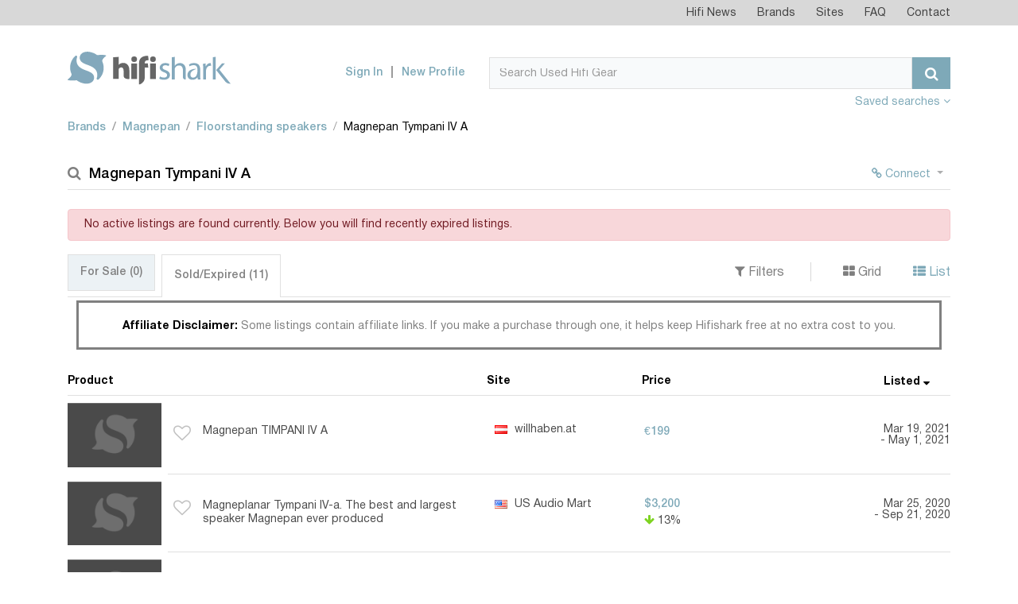

--- FILE ---
content_type: text/html; charset=UTF-8
request_url: https://www.hifishark.com/model/magnepan-tympani-iv-a
body_size: 9096
content:
<!DOCTYPE html>
<html lang="en">
    <head>
        <!-- Google tag (gtag.js) -->
        <script async src="https://www.googletagmanager.com/gtag/js?id=G-LGTZG7KF9F"></script>
        <script>
            window.dataLayer = window.dataLayer || [];
            function gtag(){dataLayer.push(arguments);}
            gtag('js', new Date());

            gtag('config', 'G-LGTZG7KF9F');
        </script>
                <meta http-equiv="Content-Type" content="text/html; charset=utf-8">
        <meta name=viewport content="width=device-width, initial-scale=1, shrink-to-fit=no">
        <title>Used Magnepan Tympani IV A Floorstanding speakers for Sale | HifiShark.com</title>
        <link rel="shortcut icon" href="/favicon.ico">
        <meta name="twitter:card" content="summary" />
        <meta name="twitter:site" content="@hifishark" />
        <meta name="twitter:title" content="Magnepan Tympani IV A Floorstanding speakers" />
        <meta name="twitter:image" content="https://www.hifishark.com/favicon-310.png" />

                                
        <link rel="canonical" href="https://www.hifishark.com/model/magnepan-tympani-iv-a" />
        
        <meta name="description" content="Used Magnepan Tympani IV A Floorstanding speakers for sale on 400+ second hand hifi sites &amp; shops. Use Hifi Shark to monitor pricing and global availability" />
        <meta name="twitter:description" content="Used Magnepan Tympani IV A Floorstanding speakers for sale on 400+ second hand hifi sites &amp; shops. Use Hifi Shark to monitor pricing and global availability" />        <meta name="robots" content="INDEX,FOLLOW" />

                    <link rel="stylesheet" href="https://static.hifishark.com/base.60a35db9.css">
    
                </head>
    <body>
        <header class="header">
            <div class="top-menu">                <div class="container">
                    <nav class="navbar navbar-toggleable-md navbar-light">
                        <div class="collapse navbar-collapse justify-content-end" id="navbarTopMenu">
                            <div class="d-lg-none d-flex align-items-center justify-content-between p-1">
                                <span class="section-title">Hifishark Menu</span>
                                <button class="close-menu" type="button" data-toggle="collapse" data-target="#navbarTopMenu" aria-expanded="false" aria-label="Toggle navigation">
                                    <span class="fa fa-times" aria-hidden="true"></span>
                                </button>
                            </div>
                            <ul class="login-menu navbar-nav d-md-none">
                                                            <li>
                                    <a href="/login">Sign In</a>
                                </li>
                                <li>
                                    <a href="/register/">New Profile</a>
                                </li>
                                                        </ul>
                            <ul class="navbar-nav">
                                <li class="nav-item">
                                    <a class="nav-link" href="/news">Hifi News</a>
                                </li>
                                <li class="nav-item">
                                    <a class="nav-link" href="/manufacturers/">Brands</a>
                                </li>
                                <li class="nav-item">
                                    <a class="nav-link" href="/sites">Sites</a>
                                </li>
                                <li class="nav-item">
                                    <a class="nav-link" href="/faq">FAQ</a>
                                </li>
                                <li class="nav-item">
                                    <a class="nav-link" href="/contact">Contact</a>
                                </li>
                            </ul>

                            <a href="" class="bottom-logo">
                                <img src="https://static.hifishark.com/images/logo-white.svg" class="img-responsive" alt="#">
                            </a>
                        </div>
                    </nav>
                </div>
            </div>
            <!-- top-menu -->
            <div class="header-bottom">                <div class="container">
                    <nav class="navbar">
                        <div class="row align-items-end">
                            <div class="col-md-5 col-lg-3 d-flex align-items-center justify-content-between align-items-center">
                                <a class="navbar-brand" href="/">
                                    <img src="https://static.hifishark.com/images/hfs-color-print-white.svg" alt="Hifi Shark Logo" class="img-fluid" />
                                </a>
                                <button class="navbar-toggler d-md-none" type="button" data-toggle="collapse" data-target="#navbarTopMenu" aria-expanded="false" aria-label="Toggle navigation">
                                    <span class="fa fa-bars" aria-hidden="true"></span>
                                </button>
                            </div>
                            <div class="col-md-7 col-lg-9 d-lg-flex justify-content-end align-items-center">
                                                                <ul class="login-menu navbar-nav d-none d-md-flex">
                                    <li>
                                        <a href="/login">Sign In</a>
                                    </li>
                                    <li>
                                        <a href="/register/">New Profile</a>
                                    </li>
                                </ul>
                                                                <form class="form-inline" method="get" action="/search">
                                    <div class="input-group search">
                                        <div class="d-flex" style="width: 100%;">
                                            <input id="search-query" type="text" name="q" class="form-control" placeholder="Search Used Hifi Gear" value="" autocomplete="off" autocorrect="off" autocapitalize="off" spellcheck="false">
                                            <span id="searchclear" class="fa fa-times" style="display: none;"></span>
                                            <span class="input-group-btn">
                                                <button class="btn btn-primary" type="submit"><span class="fa fa-search"></span></button>
                                            </span>
                                        </div>
                                    </div><!-- search -->
                                </form>

                                <button class="navbar-toggler tablet" type="button" data-toggle="collapse" data-target="#navbarTopMenu" aria-expanded="false" aria-label="Toggle navigation">
                                    <span class="fa fa-bars" aria-hidden="true"></span>
                                </button>
                            </div>

                        </div>
                        <a class="pull-right mt-2 mb-1" data-toggle="collapse" id="agentToggle" href="#agents-toggle" aria-expanded="false" title="Show/hide agents" aria-controls="collapseExample" class="active" >
                            Saved searches <b><span class="fa fa-angle-down" aria-hidden="true" id="agentToggleIcon"></span></b>
                            </a>

                    </nav><!-- navbar -->
                </div>
                <!-- container -->
            </div>
            <!-- header-bottom -->
        </header><!-- header -->

        <main class="main">
            <div class="container" id="maincontent" style="position:relative;">
                                    <div class="adv-section__aside-left" style="display: block; position: absolute; width: 90px; height: 450px; top: 111px; left: -92px; background-position:center; background-size: contain;">
                                            </div>
                                                    <div class="mb-3 mt-5 collapse hide"
     id="agents-toggle">
    <div id="userActions">
        <span class="pull-right mb-2 ml-3">
    <button id="saveUserAction" type="button"
            class="btn btn-info btn-sm pb-0" >Save</button>
    <button id="deleteUserAction" data-agent-id="" type="button"
            class="btn btn-sm btn-warning pb-0" style="display:none">Delete</button>
    </span>
                    <p>Save any hifi search on your hifishark.com profile to easily repeat it and even have an optional mail
                when new listings are found</p>
            </div>
</div>
                                                <ol class="breadcrumb custom-breadcrumbs pb-2 clearfix">        <li class="breadcrumb-item"><a href="/manufacturers/" title="All brands">Brands</a></li>
            <li class="breadcrumb-item"><a href="/manufacturer/magnepan" title="Magnepan products">Magnepan</a></li>
            <li class="breadcrumb-item"><a href="/manufacturer/magnepan/loudspeakers#floorstanding-speakers" title="Magnepan Floorstanding speakers">Floorstanding speakers</a></li>
            <li class="breadcrumb-item active">Magnepan Tympani IV A</li>
    </ol>
                
                

                                                                                <section class="search-result-section mt-4">
    <h1><i class="fa fa-search" aria-hidden="true"></i>Magnepan Tympani IV A
            </h1>
    <ul class="action-btns">
                    <li>
        <div class="btn-group">
        <button style="color:#7EA9B8;" type="button" class="btn btn-link btn-sm dropdown-toggle" data-toggle="dropdown"><span class="fa fa-chain"></span> Connect <span class="caret"></span></button>
        <div class="dropdown-menu dropdown-menu-right small" id="user-relations" data-slug="magnepan-tympani-iv-a">
            <button class="dropdown-item" type="button"><input class="wants" type="checkbox"/>&nbsp;I want this product</button>
            <button class="dropdown-item" type="button"><input class="owns" type="checkbox"/>&nbsp;I own this product</button>
            <button class="dropdown-item" type="button"><input class="owned" type="checkbox"/>&nbsp;I owned this product</button>
        </div>
        </div>
        </li>
            </ul>
</section>

<section class="mt-4 product-page-description" style="line-height: 130%">

</section>
            <div class="alert alert-danger mt-3">No active listings are found currently. Below you will find recently expired listings.</div>

<section class="tabs-section mt-3">
	<div class="d-md-flex justify-content-between align-items-center filters-panel">
		<ul class="nav nav-tabs custom-nav-tabs" id="result-tabs" role="tablist">
			<li class="nav-item">
				<a class="nav-link disabled" data-toggle="tab" href="#" role="tab">For Sale&nbsp;<span>(0)</span></a>
			</li>
			<li class="nav-item">
				<a class="nav-link active" data-toggle="tab" href="#" role="tab">Sold/Expired&nbsp;<span>(11)</span></a>
			</li>
		</ul>

		<ul class="sorting-list">
			<li><a data-toggle="collapse" id="filterToggle" href="#filters-toggle" aria-expanded="false" title="Show/hide filters" aria-controls="collapseExample">
					<i class="fa fa-filter" aria-hidden="true"></i>&nbsp;Filters
				</a></li>
			<li><a href="#" id="grid"><i class="fa fa-th-large" aria-hidden="true" title="Show in Grid view"></i>&nbsp;Grid</a></li>
			<li><a href="#" id="list" class="active" ><i class="fa fa-th-list" aria-hidden="true" title="Show in List view"></i>&nbsp;List</a></li>
		</ul>
	</div>
	<div class="text-center">
		<div style="border-style:solid; width: 98%; display: inline-block; margin: 0 auto;" class="mt-1 pt-2 mb-2">
			<div class="alert text-center mb-1" style="line-height: 130%;">
				<b style="color:black;">Affiliate Disclaimer: </b>Some listings contain affiliate links. If you make a purchase through one, it helps keep Hifishark free at no extra cost to you.</div>
		</div>
	</div>
	<div class="tab-content">
		<div class="collapse hide" id="filters-toggle">
			<div class="d-md-flex justify-content-end mt-2">
				<div class="d-md-flex justify-content-end filters">
					<div class="filters-group form-group pb-0">
						<label for="regionSelect" class="label">Filter by</label>
						<div class="d-md-flex">
							<div class="form-group pt-0">
								<select id="regionSelect" class="selectpicker">
									<option value="">All regions</option>
								</select>
							</div>

							<div class="form-group pt-0">
								<select id="countrySelect" class="selectpicker">
									<option value="">All countries</option>
								</select>
							</div>

							<div class="form-group pt-0">
								<select id="siteSelect" class="selectpicker">
									<option value="">All sites</option>
								</select>
							</div>
						</div>
					</div>

					<div class="form-group">
						<label for="priceMinInput" class="label">Price range</label>
						<div class="d-flex align-items-center">
							<input id="priceMinInput" type="text" placeholder="Min" class="form-control sm">
							<span class="d-block px-1">-</span>
							<input id="priceMaxInput" type="text" placeholder="Max" class="form-control sm">
						</div>
                    </div>

						<div class="form-group">
					    <label for="selectCurrency" class="label">Prices in</label>
						<select id="selectCurrency" class="selectpicker">
							<option value="">Original currency</option>
						</select>
					</div>

					<div class="form-group md">
					    <label for="OrderBySelect" class="label">Order by</label>
						<select id="OrderBySelect" class="selectpicker">
							<option value="_score,-1">Relevance, high first</option>
							<option value="_score,1">Relevance, low first</option>
							<option value="price_sort_value,-1">Price, high first</option>
							<option value="price_sort_value,1">Price, low first</option>
							<option value="display_date,-1" selected>First seen, new first</option>
							<option value="display_date,1">First seen, old first</option>
							<option value="description,1">Product, a-z</option>
							<option value="description,-1">Product, z-a</option>
							<option value="site_name,1">Site, a-z</option>
							<option value="site_name,-1">Site, z-a</option>
							<option value="distance,1">Proximity, closest first</option>
							<option value="distance,-1">Proximity, farthest first</option>
						</select>
					</div>
				</div>
			</div>
		</div>

		<div class="pt-4" id="for-sale">

			<div class="search-result-container  list-group">
				<div class="d-none d-md-flex titles">
					<div class="product-title">
						<h4 class="colprd">Product <i></i></h4>
					</div>
					<div class="website-title">
						<h4 class="colsite">Site <i></i></h4>
					</div>
					<div class="price-title">
						<h4 class="colprice">Price <i></i></h4>
					</div>
					<div class="first-seen-title">
						<h4 class="collisted">Listed <i></i></h4>
					</div>
				</div>
				<div class="search-result-container-flex" id="search-result-body">
																		  
<a href="#" id="222_455723698" class="d-flex align-items-center search-product-row" title="Click to see this listing on willhaben.at" >
	<div class="website-grid">
		<img src="/_.gif" class="flag flag-at" title="Austria" alt="Austria"/> willhaben.at
	</div>
	<div class="search-product-img">
		<span>
            			<img class="img-fluid lazy" src="https://static.hifishark.com/images/no-image.png" data-original="https://cache.willhaben.at/mmo/8/455/723/698_-1962357141.jpg" alt="Magnepan Tympani IV A @ willhaben.at"/>
					</span>
				<span class="like-grid"><i class="fa fa-heart-o" aria-hidden="true"></i></span>
			</div>
	<div class="search-product-info">
		<span class="like" aria-hidden="true"><span class="fa fa-heart-o" aria-hidden="true"></span></span>
		<span class="search-product-title"><span>Magnepan TIMPANI IV A</span>
			</span>
		<span class="website">
						<img src="/_.gif" class="flag flag-at" title="Austria" alt="Austria"/>
			willhaben.at
            		</span>
		<span class="price">
    			<strong>€199</strong>
											</span>
		<span class="first-seen" title="Listed">
        		Mar 19, 2021 <br>- May 1, 2021 				</span>
	</div>
</a>
																			  
<a href="/goto/40_649604663/6928260c-f57c-11f0-95e9-343033643934" id="40_649604663" class="d-flex align-items-center search-product-row" title="Click to see this listing on US Audio Mart" target="_blank" rel="nofollow">
	<div class="website-grid">
		<img src="/_.gif" class="flag flag-us" title="US" alt="US"/> US Audio Mart
	</div>
	<div class="search-product-img">
		<span>
            			<img class="img-fluid" src="https://static.hifishark.com/images/no-image.png" alt="Magnepan Tympani IV A @ US Audio Mart"/>
					</span>
				<span class="like-grid"><i class="fa fa-heart-o" aria-hidden="true"></i></span>
			</div>
	<div class="search-product-info">
		<span class="like" aria-hidden="true"><span class="fa fa-heart-o" aria-hidden="true"></span></span>
		<span class="search-product-title"><span>Magneplanar Tympani IV-a. The best and largest speaker Magnepan ever produced</span>
			</span>
		<span class="website">
						<img src="/_.gif" class="flag flag-us" title="US" alt="US"/>
			US Audio Mart
            		</span>
		<span class="price">
    			<strong>$3,200</strong>
						                				<span class="price-converted down" title="Originally listed for $3,675">
					<i class="fa fa-arrow-down" aria-hidden="true"></i>
					<span class="price-converted-text">13%</span>
				</span>
            					</span>
		<span class="first-seen" title="Listed">
        		Mar 25, 2020 <br>- Sep 21, 2020 				</span>
	</div>
</a>
													  
<a href="#" id="71_q263648257" class="d-flex align-items-center search-product-row" title="Click to see this listing on Yahoo Auctions" >
	<div class="website-grid">
		<img src="/_.gif" class="flag flag-jp" title="Japan" alt="Japan"/> Yahoo Auctions
	</div>
	<div class="search-product-img">
		<span>
            			<img class="img-fluid lazy" src="https://static.hifishark.com/images/no-image.png" data-original="https://www.hifishark.com/imgproxy/56e1e082a558/b4/8c/s/wing-auctions.c.yimg.jp/sim%3Ffurl=auctions.c.yimg.jp/images.auctions.yahoo.co.jp/image/dr000/auc0412/users/553c3c9168a45203299bf8c9fea241d73f5d99de/i-img1000x659-1545302098aleekr98358.jpg%26dc=1%26sr.fs=20000" alt="Magnepan Tympani IV A @ Yahoo Auctions"/>
					</span>
				<span class="like-grid"><i class="fa fa-heart-o" aria-hidden="true"></i></span>
			</div>
	<div class="search-product-info">
		<span class="like" aria-hidden="true"><span class="fa fa-heart-o" aria-hidden="true"></span></span>
		<span class="search-product-title"><span>*MAGNEPAN TYMPANI IV a pre -na- type speaker Magne bread *</span>
			</span>
		<span class="website">
						<img src="/_.gif" class="flag flag-jp" title="Japan" alt="Japan"/>
			Yahoo Auctions
            		</span>
		<span class="price">
    		Auction bid<br>
    			<strong>¥212,100</strong>
					</span>
		<span class="first-seen" title="Listed">
        		Jan 6, 2019 <br>- Jan 11, 2019 				</span>
	</div>
</a>
													  
<a href="#" id="71_q262222475" class="d-flex align-items-center search-product-row" title="Click to see this listing on Yahoo Auctions" >
	<div class="website-grid">
		<img src="/_.gif" class="flag flag-jp" title="Japan" alt="Japan"/> Yahoo Auctions
	</div>
	<div class="search-product-img">
		<span>
            			<img class="img-fluid lazy" src="https://static.hifishark.com/images/no-image.png" data-original="https://www.hifishark.com/imgproxy/56e1e082a558/b4/8c/s/wing-auctions.c.yimg.jp/sim%3Ffurl=auctions.c.yimg.jp/images.auctions.yahoo.co.jp/image/dr000/auc0412/users/553c3c9168a45203299bf8c9fea241d73f5d99de/i-img1000x659-1545302098aleekr98358.jpg%26dc=1%26sr.fs=20000" alt="Magnepan Tympani IV A @ Yahoo Auctions"/>
					</span>
				<span class="like-grid"><i class="fa fa-heart-o" aria-hidden="true"></i></span>
			</div>
	<div class="search-product-info">
		<span class="like" aria-hidden="true"><span class="fa fa-heart-o" aria-hidden="true"></span></span>
		<span class="search-product-title"><span>*MAGNEPAN TYMPANI IV a pre -na- type speaker Magne bread *</span>
			</span>
		<span class="website">
						<img src="/_.gif" class="flag flag-jp" title="Japan" alt="Japan"/>
			Yahoo Auctions
            		</span>
		<span class="price">
    		Auction bid<br>
    			<strong>¥88,200</strong>
					</span>
		<span class="first-seen" title="Listed">
        		Dec 28, 2018 <br>- Jan 3, 2019 				</span>
	</div>
</a>
													  
<a href="#" id="71_q260195057" class="d-flex align-items-center search-product-row" title="Click to see this listing on Yahoo Auctions" >
	<div class="website-grid">
		<img src="/_.gif" class="flag flag-jp" title="Japan" alt="Japan"/> Yahoo Auctions
	</div>
	<div class="search-product-img">
		<span>
            			<img class="img-fluid lazy" src="https://static.hifishark.com/images/no-image.png" data-original="https://www.hifishark.com/imgproxy/56e1e082a558/b4/8c/s/wing-auctions.c.yimg.jp/sim%3Ffurl=auctions.c.yimg.jp/images.auctions.yahoo.co.jp/image/dr000/auc0412/users/553c3c9168a45203299bf8c9fea241d73f5d99de/i-img1000x659-1545302098aleekr98358.jpg%26dc=1%26sr.fs=20000" alt="Magnepan Tympani IV A @ Yahoo Auctions"/>
					</span>
				<span class="like-grid"><i class="fa fa-heart-o" aria-hidden="true"></i></span>
			</div>
	<div class="search-product-info">
		<span class="like" aria-hidden="true"><span class="fa fa-heart-o" aria-hidden="true"></span></span>
		<span class="search-product-title"><span>*MAGNEPAN TYMPANI IV a pre -na- type speaker Magne bread *</span>
			</span>
		<span class="website">
						<img src="/_.gif" class="flag flag-jp" title="Japan" alt="Japan"/>
			Yahoo Auctions
            		</span>
		<span class="price">
    		Auction bid<br>
    			<strong>¥77,000</strong>
					</span>
		<span class="first-seen" title="Listed">
        		Dec 21, 2018 <br>- Dec 24, 2018 				</span>
	</div>
</a>
													  
<a href="#" id="197_173017" class="d-flex align-items-center search-product-row" title="Click to see this listing on Audio Graffiti" >
	<div class="website-grid">
		<img src="/_.gif" class="flag flag-it" title="Italy" alt="Italy"/> Audio Graffiti
	</div>
	<div class="search-product-img">
		<span>
            			<img class="img-fluid lazy" src="https://static.hifishark.com/images/no-image.png" data-original="https://www.hifishark.com/imgproxy/70e1c67ba5a5/b4/8c/s/usato.audiograffiti.com/public/img/annunci/small_2017222_120244_9XYZ45.jpg" alt="Magnepan Tympani IV A @ Audio Graffiti"/>
					</span>
				<span class="like-grid"><i class="fa fa-heart-o" aria-hidden="true"></i></span>
			</div>
	<div class="search-product-info">
		<span class="like" aria-hidden="true"><span class="fa fa-heart-o" aria-hidden="true"></span></span>
		<span class="search-product-title"><span>MAGNEPAN / MAGNEPLANAR &gt; TYMPANI IV A</span>
			</span>
		<span class="website">
						<img src="/_.gif" class="flag flag-it" title="Italy" alt="Italy"/>
			Audio Graffiti
            		</span>
		<span class="price">
    			<strong>€3,000</strong>
											</span>
		<span class="first-seen" title="Listed">
        		Feb 23, 2017 <br>- Jun 3, 2017 				</span>
	</div>
</a>
																			  
<a href="https://www.audiogon.com/listings/planars-magnepan-tympani-iv-a-with-ribbon-tweeters-transparent-reference-cables-2016-09-07-speakers-49740-harbor-point-mi" id="8_1209419" class="d-flex align-items-center search-product-row" title="Click to see this listing on Audiogon" target="_blank" rel="nofollow">
	<div class="website-grid">
		<img src="/_.gif" class="flag flag-us" title="US" alt="US"/> Audiogon
	</div>
	<div class="search-product-img">
		<span>
            			<img class="img-fluid lazy" src="https://static.hifishark.com/images/no-image.png" data-original="https://www.filepicker.io/api/file/yic3LMCmRgmEjG1KWRXJ" alt="Magnepan Tympani IV A @ Audiogon"/>
					</span>
				<span class="like-grid"><i class="fa fa-heart-o" aria-hidden="true"></i></span>
			</div>
	<div class="search-product-info">
		<span class="like" aria-hidden="true"><span class="fa fa-heart-o" aria-hidden="true"></span></span>
		<span class="search-product-title"><span>Magnepan  Tympani IV-A with Ribbon Tweeters &amp; Transparent Reference cables</span>
			</span>
		<span class="website">
						<img src="/_.gif" class="flag flag-us" title="US" alt="US"/>
			Audiogon
            		</span>
		<span class="price">
    			<strong>$4,500</strong>
											</span>
		<span class="first-seen" title="Listed">
        		Sep 7, 2016 <br>- Sep 13, 2016 				</span>
	</div>
</a>
																			  
<a href="/goto/40_649298125/6928260c-f57c-11f0-95e9-343033643934" id="40_649298125" class="d-flex align-items-center search-product-row" title="Click to see this listing on US Audio Mart" target="_blank" rel="nofollow">
	<div class="website-grid">
		<img src="/_.gif" class="flag flag-us" title="US" alt="US"/> US Audio Mart
	</div>
	<div class="search-product-img">
		<span>
            			<img class="img-fluid lazy" src="https://static.hifishark.com/images/no-image.png" data-original="https://www.hifishark.com/imgproxy/b6ae5e5dba62/b4/8c/n/img.usaudiomart.com/uploads/13/649298125_thumb_fffba8df7df4622c58265dcf5255bfa5.jpg" alt="Magnepan Tympani IV A @ US Audio Mart"/>
					</span>
				<span class="like-grid"><i class="fa fa-heart-o" aria-hidden="true"></i></span>
			</div>
	<div class="search-product-info">
		<span class="like" aria-hidden="true"><span class="fa fa-heart-o" aria-hidden="true"></span></span>
		<span class="search-product-title"><span>Magnepan Tympani IV-A with Ribbon Tweeters LATE PRODUCTION Tympani drivers</span>
			</span>
		<span class="website">
						<img src="/_.gif" class="flag flag-us" title="US" alt="US"/>
			US Audio Mart
            		</span>
		<span class="price">
    			<strong>$4,500</strong>
											</span>
		<span class="first-seen" title="Listed">
        		Sep 7, 2016 <br>- Sep 21, 2016 				</span>
	</div>
</a>
																			  
<a href="http://forum.videohifi.com/discussion/405692/mi-magnepan-tympani-iva" id="198_405692" class="d-flex align-items-center search-product-row" title="Click to see this listing on VideoHifi" target="_blank" rel="nofollow">
	<div class="website-grid">
		<img src="/_.gif" class="flag flag-it" title="Italy" alt="Italy"/> VideoHifi
	</div>
	<div class="search-product-img">
		<span>
            			<img class="img-fluid" src="https://static.hifishark.com/images/no-image.png" alt="Magnepan Tympani IV A @ VideoHifi"/>
					</span>
				<span class="like-grid"><i class="fa fa-heart-o" aria-hidden="true"></i></span>
			</div>
	<div class="search-product-info">
		<span class="like" aria-hidden="true"><span class="fa fa-heart-o" aria-hidden="true"></span></span>
		<span class="search-product-title"><span>(MI) Magnepan Tympani IV/A</span>
			</span>
		<span class="website">
						<img src="/_.gif" class="flag flag-it" title="Italy" alt="Italy"/>
			VideoHifi
            		</span>
		<span class="price">
    			<strong>-</strong>
											</span>
		<span class="first-seen" title="Listed">
        		Jun 25, 2016 <br>- Oct 28, 2016 				</span>
	</div>
</a>
																			  
<a href="http://orangecounty.craigslist.org/ele/4577915595.html" id="60_4577915595" class="d-flex align-items-center search-product-row" title="Click to see this listing on Craigslist US" target="_blank" rel="nofollow">
	<div class="website-grid">
		<img src="/_.gif" class="flag flag-us" title="US" alt="US"/> Craigslist US
	</div>
	<div class="search-product-img">
		<span>
            			<img class="img-fluid" src="https://static.hifishark.com/images/no-image.png" alt="Magnepan Tympani IV A @ Craigslist US"/>
					</span>
				<span class="like-grid"><i class="fa fa-heart-o" aria-hidden="true"></i></span>
			</div>
	<div class="search-product-info">
		<span class="like" aria-hidden="true"><span class="fa fa-heart-o" aria-hidden="true"></span></span>
		<span class="search-product-title"><span>MAGNEPAN TYMPANI IV A SPEAKERS</span>
			</span>
		<span class="website">
						<img src="/_.gif" class="flag flag-us" title="US" alt="US"/>
			Craigslist US
            		</span>
		<span class="price">
    			<strong>$250</strong>
											</span>
		<span class="first-seen" title="Listed">
        		Jul 22, 2014 <br>- Jul 24, 2014 				</span>
	</div>
</a>
																			  
<a href="http://losangeles.craigslist.org/sgv/ele/4577910986.html" id="60_4577910986" class="d-flex align-items-center search-product-row" title="Click to see this listing on Craigslist US" target="_blank" rel="nofollow">
	<div class="website-grid">
		<img src="/_.gif" class="flag flag-us" title="US" alt="US"/> Craigslist US
	</div>
	<div class="search-product-img">
		<span>
            			<img class="img-fluid" src="https://static.hifishark.com/images/no-image.png" alt="Magnepan Tympani IV A @ Craigslist US"/>
					</span>
				<span class="like-grid"><i class="fa fa-heart-o" aria-hidden="true"></i></span>
			</div>
	<div class="search-product-info">
		<span class="like" aria-hidden="true"><span class="fa fa-heart-o" aria-hidden="true"></span></span>
		<span class="search-product-title"><span>MAGNEPAN TYMPANI IV A SPEAKERS</span>
			</span>
		<span class="website">
						<img src="/_.gif" class="flag flag-us" title="US" alt="US"/>
			Craigslist US
            		</span>
		<span class="price">
    			<strong>$250</strong>
											</span>
		<span class="first-seen" title="Listed">
        		Jul 21, 2014 <br>- Jul 24, 2014 				</span>
	</div>
</a>
															</div>
			</div>

			<div id="filterWarning"></div>
						<div style="float: right;">
				<a href="https://www.ebay.com"><img alt="eBay logo" title="eBay affiliate link. Click to see this listing on eBay" src="https://static.hifishark.com/images/onebay.gif"></a>
			</div>
						<div id="loadmore" class="mb-4"></div>

		</div>

	</div>
</section>

<script>
	var searchResults = {"total":11,"hits":[{"image_url":"https:\/\/cache.willhaben.at\/mmo\/8\/455\/723\/698_-1962357141.jpg","custom":{"num_days":43},"description":"Magnepan TIMPANI IV A","display_date":1616163005,"price":{"currency_iso":"EUR","value":199},"site_id":"222","location":{"region_iso":"EU","country_iso":"AT"},"active":0,"template":"default","display_price":"\u20ac199","distance":10000000,"original_price_converted":"-","_score":29.565197000000001,"_id":"222_455723698","display_date_str":"Mar 19, 2021","last_seen_str":"May 1, 2021"},{"custom":{"price_increase":-12.925170068027212,"num_days":180},"description":"Magneplanar Tympani IV-a. The best and largest speaker Magnepan ever produced","url":"\/goto\/40_649604663\/6928260c-f57c-11f0-95e9-343033643934","display_date":1585117550,"price":{"currency_iso":"USD","value":3200},"site_id":"40","location":{"region_iso":"NA","country_iso":"US"},"active":0,"template":"default","display_price":"$3,200","distance":10000000,"original_price_converted":"$3,675","_score":23.028321999999999,"_id":"40_649604663","display_date_str":"Mar 25, 2020","last_seen_str":"Sep 21, 2020"},{"image_url":"https:\/\/www.hifishark.com\/imgproxy\/56e1e082a558\/b4\/8c\/s\/wing-auctions.c.yimg.jp\/sim%3Ffurl=auctions.c.yimg.jp\/images.auctions.yahoo.co.jp\/image\/dr000\/auc0412\/users\/553c3c9168a45203299bf8c9fea241d73f5d99de\/i-img1000x659-1545302098aleekr98358.jpg%26dc=1%26sr.fs=20000","custom":{"price_increase":14040,"num_days":5},"description":"*MAGNEPAN TYMPANI IV a pre -na- type speaker Magne bread *","display_date":1546740667,"price":{"currency_iso":"JPY","value":212100},"site_id":"71","location":{"region_iso":"AS","country_iso":"JP"},"active":0,"template":"default","display_price":"\u00a5212,100","distance":10000000,"original_price_converted":"\u00a51,500","_score":24.36504,"_id":"71_q263648257","display_date_str":"Jan 6, 2019","last_seen_str":"Jan 11, 2019"},{"image_url":"https:\/\/www.hifishark.com\/imgproxy\/56e1e082a558\/b4\/8c\/s\/wing-auctions.c.yimg.jp\/sim%3Ffurl=auctions.c.yimg.jp\/images.auctions.yahoo.co.jp\/image\/dr000\/auc0412\/users\/553c3c9168a45203299bf8c9fea241d73f5d99de\/i-img1000x659-1545302098aleekr98358.jpg%26dc=1%26sr.fs=20000","custom":{"price_increase":8720,"num_days":6},"description":"*MAGNEPAN TYMPANI IV a pre -na- type speaker Magne bread *","display_date":1545962926,"price":{"currency_iso":"JPY","value":88200},"site_id":"71","location":{"region_iso":"AS","country_iso":"JP"},"active":0,"template":"default","display_price":"\u00a588,200","distance":10000000,"original_price_converted":"\u00a51,000","_score":24.36504,"_id":"71_q262222475","display_date_str":"Dec 28, 2018","last_seen_str":"Jan 3, 2019"},{"image_url":"https:\/\/www.hifishark.com\/imgproxy\/56e1e082a558\/b4\/8c\/s\/wing-auctions.c.yimg.jp\/sim%3Ffurl=auctions.c.yimg.jp\/images.auctions.yahoo.co.jp\/image\/dr000\/auc0412\/users\/553c3c9168a45203299bf8c9fea241d73f5d99de\/i-img1000x659-1545302098aleekr98358.jpg%26dc=1%26sr.fs=20000","custom":{"price_increase":7600,"num_days":3},"description":"*MAGNEPAN TYMPANI IV a pre -na- type speaker Magne bread *","display_date":1545359266,"price":{"currency_iso":"JPY","value":77000},"site_id":"71","location":{"region_iso":"AS","country_iso":"JP"},"active":0,"template":"default","display_price":"\u00a577,000","distance":10000000,"original_price_converted":"\u00a51,000","_score":24.36504,"_id":"71_q260195057","display_date_str":"Dec 21, 2018","last_seen_str":"Dec 24, 2018"},{"image_url":"https:\/\/www.hifishark.com\/imgproxy\/70e1c67ba5a5\/b4\/8c\/s\/usato.audiograffiti.com\/public\/img\/annunci\/small_2017222_120244_9XYZ45.jpg","custom":{"num_days":100},"description":"MAGNEPAN \/ MAGNEPLANAR > TYMPANI IV A","display_date":1487811600,"price":{"currency_iso":"EUR","value":3000},"site_id":"197","location":{"region_iso":"EU","country_iso":"IT"},"active":0,"template":"default","display_price":"\u20ac3,000","distance":10000000,"original_price_converted":"-","_score":28.543510000000001,"_id":"197_173017","display_date_str":"Feb 23, 2017","last_seen_str":"Jun 3, 2017"},{"image_url":"https:\/\/www.filepicker.io\/api\/file\/yic3LMCmRgmEjG1KWRXJ","description":"Magnepan  Tympani IV-A with Ribbon Tweeters & Transparent Reference cables","url":"https:\/\/www.audiogon.com\/listings\/planars-magnepan-tympani-iv-a-with-ribbon-tweeters-transparent-reference-cables-2016-09-07-speakers-49740-harbor-point-mi","display_date":1473210000,"price":{"currency_iso":"USD","value":4500},"site_id":"8","location":{"region_iso":"NA","country_iso":"US"},"active":0,"template":"default","custom":{"num_days":6},"display_price":"$4,500","distance":10000000,"original_price_converted":"-","_score":24.36504,"_id":"8_1209419","display_date_str":"Sep 7, 2016","last_seen_str":"Sep 13, 2016"},{"image_url":"https:\/\/www.hifishark.com\/imgproxy\/b6ae5e5dba62\/b4\/8c\/n\/img.usaudiomart.com\/uploads\/13\/649298125_thumb_fffba8df7df4622c58265dcf5255bfa5.jpg","description":"Magnepan Tympani IV-A with Ribbon Tweeters LATE PRODUCTION Tympani drivers","url":"\/goto\/40_649298125\/6928260c-f57c-11f0-95e9-343033643934","display_date":1473210000,"price":{"currency_iso":"USD","value":4500},"site_id":"40","location":{"region_iso":"NA","country_iso":"US"},"active":0,"template":"default","custom":{"num_days":14},"display_price":"$4,500","distance":10000000,"original_price_converted":"-","_score":23.676998000000001,"_id":"40_649298125","display_date_str":"Sep 7, 2016","last_seen_str":"Sep 21, 2016"},{"description":"(MI) Magnepan Tympani IV\/A","url":"http:\/\/forum.videohifi.com\/discussion\/405692\/mi-magnepan-tympani-iva","display_date":1466816400,"price":{"currency_iso":"EUR","value":null},"site_id":"198","location":{"region_iso":"EU","country_iso":"IT"},"active":0,"template":"default","custom":{"num_days":125},"display_price":"-","distance":10000000,"original_price_converted":"-","_score":28.543510000000001,"_id":"198_405692","display_date_str":"Jun 25, 2016","last_seen_str":"Oct 28, 2016"},{"description":"MAGNEPAN TYMPANI IV A SPEAKERS","url":"http:\/\/orangecounty.craigslist.org\/ele\/4577915595.html","display_date":1405995949,"price":{"currency_iso":"USD","value":250},"site_id":"60","location":{"region_iso":"NA","country_iso":"US"},"active":0,"template":"default","custom":{"num_days":2},"display_price":"$250","distance":10000000,"original_price_converted":"-","_score":28.543510000000001,"_id":"60_4577915595","display_date_str":"Jul 22, 2014","last_seen_str":"Jul 24, 2014"},{"description":"MAGNEPAN TYMPANI IV A SPEAKERS","url":"http:\/\/losangeles.craigslist.org\/sgv\/ele\/4577910986.html","display_date":1405910186,"price":{"currency_iso":"USD","value":250},"site_id":"60","location":{"region_iso":"NA","country_iso":"US"},"active":0,"template":"default","custom":{"num_days":3},"display_price":"$250","distance":10000000,"original_price_converted":"-","_score":28.543510000000001,"_id":"60_4577910986","display_date_str":"Jul 21, 2014","last_seen_str":"Jul 24, 2014"}]};
	var initAggregations = {"totalcount":{"value":11},"regions":{"doc_count_error_upper_bound":0,"sum_other_doc_count":0,"buckets":[{"key":"NA","doc_count":5},{"key":"AS","doc_count":3},{"key":"EU","doc_count":3}]},"sites":{"doc_count_error_upper_bound":0,"sum_other_doc_count":0,"buckets":[{"key":71,"doc_count":3},{"key":40,"doc_count":2},{"key":60,"doc_count":2},{"key":8,"doc_count":1},{"key":197,"doc_count":1},{"key":198,"doc_count":1},{"key":222,"doc_count":1}]},"countries":{"doc_count_error_upper_bound":0,"sum_other_doc_count":0,"buckets":[{"key":"US","doc_count":5},{"key":"JP","doc_count":3},{"key":"IT","doc_count":2},{"key":"AT","doc_count":1}]}};
	var searchInfo = {"id":"6928260c-f57c-11f0-95e9-343033643934","type":"show","value":"magnepan-tympani-iv-a","filter":"listing_category:hifi","sold":true,"from":0,"order":"display_date,-1","currencyIso":null,"searchRT":false};
    var favourites = [];
</script>
<script type="text/template" id="listing-default">
<div class="website-grid">
    <img src="/_.gif" class="flag flag-<%- listing.get('location')['country_iso'] %>" title="<%- listing.get('country_name') %>" alt="<%- listing.get('country_name')%>"/> <%- listing.get('site_name') %>
</div>
<div class="search-product-img">
    <span>
        <% if (listing.get('image_url')) { %>
        <img class="img-fluid lazy" src="https://static.hifishark.com/images/no-image.png" data-original="<%- listing.get('image_url') %>"/>
        <% } else { %>
        <img class="img-fluid" src="https://static.hifishark.com/images/no-image.png"/>
        <% } %>
    </span>
        <span class="like-grid<% if(is_favourite){ %> liked<% } %>"><i class="fa <% if(is_favourite){ %>fa-heart<% }else{ %>fa-heart-o<% } %>" aria-hidden="true"></i></span>
    </div>
<div class="search-product-info">
    <span class="like<% if(is_favourite){ %> liked<% } %>" aria-hidden="true"><span class="fa <% if(is_favourite){ %>fa-heart<% }else{ %>fa-heart-o<% } %>" aria-hidden="true"></span></span>
    <span class="search-product-title"><span><%- listing.get('description') %></span>
    </span>
    <span class="website">
                <img src="/_.gif" class="flag flag-<%- listing.get('location')['country_iso'] %>" title="<%- listing.get('country_name')%>" alt="<%- listing.get('country_name')%>"/>
        <%- listing.get('site_name') %>
            </span>
    <span class="price">
        <% if(listing.get('listing_type') && listing.get('listing_type') == 'Auction') { %>
            <span>Auction bid</span><br/>
        <% } %>
        <strong><%- listing.get('display_price') %></strong>
        <%  if(!listing.get('listing_type') || listing.get('listing_type') != 'Auction') {
            if (listing.get('custom') && listing.get('custom')['price_increase']){
            increase = listing.get('custom')['price_increase']; %>
            <span class="price-converted <% if (increase > 0) { %>up<%} else { %>down<% } %>" title="Originally listed for <%- listing.get('original_price_converted') %>">
					<i class="fa fa-arrow-<% if (increase > 0) { %>up<%} else { %>down<% } %>" aria-hidden="true"></i>
                <span class="price-converted-text"><%- Math.abs(Math.round(listing.get('custom')['price_increase'])) %>%</span>
				</span>
        <% }} %>
    </span>
    <span class="first-seen"><%- listing.getDisplayDateString() %><% if (listing.get('active')==0){ %><br>- <%- listing.getLastSeenAtString() %><% } %></span>
</div>
</script>
<script type="text/template" id="listing-ebay">
<div class="website-grid">
    <img src="/_.gif" class="flag flag-<%- listing.get('location')['country_iso'] %>" title="<%- listing.get('country_name') %>" alt="<%- listing.get('country_name')%>"/> <%- listing.get('site_name') %>
</div>
<div class="search-product-img">
    <span>
        <% if (listing.get('image_url')) { %>
        <img class="img-fluid lazy" src="https://static.hifishark.com/images/no-image.png" data-original="<%- listing.get('image_url') %>"/>
        <% } else { %>
        <img class="img-fluid" src="https://static.hifishark.com/images/no-image.png"/>
        <% } %>
    </span>
    </div>
<div class="search-product-info">
    <span class="like-disabled<% if(is_favourite){ %> liked<% } %>" aria-hidden="true"><span class="fa <% if(is_favourite){ %>fa-heart<% }else{ %>fa-heart-o<% } %>" aria-hidden="true"></span></span>
    <span class="search-product-title"><span><%- listing.get('description') %></span>
    </span>
    <span class="website">
        <img src="/_.gif" class="flag flag-<%- listing.get('location')['country_iso'] %>" alt="<%- listing.get('country_name')%>" title="<%- listing.get('country_name')%>"/>
<img class="ebay hplink" src="https://static.hifishark.com/images/onebay.gif" alt="eBay logo" title="eBay affiliate link. Click to see this listing on eBay"/>
    </span>
    <span class="price">
        <% if(listing.get('listing_type') && listing.get('listing_type') == 'Auction') { %>
            <span>Auction bid</span><br/>
        <% } %>
        <strong><%- listing.get('display_price') %></strong>
        <%  if(!listing.get('listing_type') || listing.get('listing_type') != 'Auction') {
            if (listing.get('custom') && listing.get('custom')['price_increase']){
            increase = listing.get('custom')['price_increase']; %>
            <span class="price-converted <% if (increase > 0) { %>up<%} else { %>down<% } %>" title="Originally listed for <%- listing.get('original_price_converted') %>">
					<i class="fa fa-arrow-<% if (increase > 0) { %>up<%} else { %>down<% } %>" aria-hidden="true"></i>
                <span class="price-converted-text"><%- Math.abs(Math.round(listing.get('custom')['price_increase'])) %>%</span>
				</span>
        <% }} %>
    </span>
    <span class="first-seen"><%- listing.getDisplayDateString() %><% if (listing.get('active')==0){ %><br>- <%- listing.getLastSeenAtString() %><% } %></span>
</div>
</script>
<script type="text/template" id="listing-site_266">
<div class="website-grid">
    <img src="/_.gif" class="flag flag-<%- listing.get('location')['country_iso'] %>" title="<%- listing.get('country_name') %>" alt="<%- listing.get('country_name')%>"/> <%- listing.get('site_name') %>
</div>
<div class="search-product-img">
    <span>
        <% if (listing.get('image_url')) { %>
        <img class="img-fluid lazy" src="https://static.hifishark.com/images/no-image.png" data-original="<%- listing.get('image_url') %>"/>
        <% } else { %>
        <img class="img-fluid" src="https://static.hifishark.com/images/no-image.png"/>
        <% } %>
    </span>
        <span class="like-grid<% if(is_favourite){ %> liked<% } %>"><i class="fa <% if(is_favourite){ %>fa-heart<% }else{ %>fa-heart-o<% } %>" aria-hidden="true"></i></span>
    </div>
<div class="search-product-info">
    <span class="like<% if(is_favourite){ %> liked<% } %>" aria-hidden="true"><span class="fa <% if(is_favourite){ %>fa-heart<% }else{ %>fa-heart-o<% } %>" aria-hidden="true"></span></span>
    <span class="search-product-title"><span><%- listing.get('description') %></span>
    </span>
    <span class="website">
                <img src="/_.gif" class="flag flag-<%- listing.get('location')['country_iso'] %>" title="<%- listing.get('country_name')%>" alt="<%- listing.get('country_name')%>"/>
        <%- listing.get('site_name') %>
            </span>
    <span class="price">
        <% if(listing.get('listing_type') && listing.get('listing_type') == 'Auction') { %>
            <span>Auction bid</span><br/>
        <% } %>
        <strong><%- listing.get('display_price') %></strong>
        <%  if(!listing.get('listing_type') || listing.get('listing_type') != 'Auction') {
            if (listing.get('custom') && listing.get('custom')['price_increase']){
            increase = listing.get('custom')['price_increase']; %>
            <span class="price-converted <% if (increase > 0) { %>up<%} else { %>down<% } %>" title="Originally listed for <%- listing.get('original_price_converted') %>">
					<i class="fa fa-arrow-<% if (increase > 0) { %>up<%} else { %>down<% } %>" aria-hidden="true"></i>
                <span class="price-converted-text"><%- Math.abs(Math.round(listing.get('custom')['price_increase'])) %>%</span>
				</span>
        <% }} %>
    </span>
    <span class="first-seen"><%- listing.getDisplayDateString() %><% if (listing.get('active')==0){ %><br>- <%- listing.getLastSeenAtString() %><% } %></span>
</div>
</script>
<script type="text/template" id="listing-site_415">
<div class="website-grid">
    <img src="/_.gif" class="flag flag-<%- listing.get('location')['country_iso'] %>" title="<%- listing.get('country_name') %>" alt="<%- listing.get('country_name')%>"/> <%- listing.get('site_name') %>
</div>
<div class="search-product-img">
    <span>
        <% if (listing.get('image_url')) { %>
        <img class="img-fluid lazy" src="https://static.hifishark.com/images/no-image.png" data-original="<%- listing.get('image_url') %>"/>
        <% } else { %>
        <img class="img-fluid" src="https://static.hifishark.com/images/no-image.png"/>
        <% } %>
    </span>
        <span class="like-grid<% if(is_favourite){ %> liked<% } %>"><i class="fa <% if(is_favourite){ %>fa-heart<% }else{ %>fa-heart-o<% } %>" aria-hidden="true"></i></span>
    </div>
<div class="search-product-info">
    <span class="like<% if(is_favourite){ %> liked<% } %>" aria-hidden="true"><span class="fa <% if(is_favourite){ %>fa-heart<% }else{ %>fa-heart-o<% } %>" aria-hidden="true"></span></span>
    <span class="search-product-title"><span><%- listing.get('description') %></span>
    </span>
    <span class="website">
        <img src="/_.gif" class="flag flag-<%- listing.get('location')['country_iso'] %>" alt="<%- listing.get('country_name')%>" title="<%- listing.get('country_name')%>"/>
<img src="https://static.hifishark.com/images/2015-Reverb-Logo_frcz70.png" alt="Reverb logo"  width="84"/>
    </span>
    <span class="price">
        <% if(listing.get('listing_type') && listing.get('listing_type') == 'Auction') { %>
            <span>Auction bid</span><br/>
        <% } %>
        <strong><%- listing.get('display_price') %></strong>
        <%  if(!listing.get('listing_type') || listing.get('listing_type') != 'Auction') {
            if (listing.get('custom') && listing.get('custom')['price_increase']){
            increase = listing.get('custom')['price_increase']; %>
            <span class="price-converted <% if (increase > 0) { %>up<%} else { %>down<% } %>" title="Originally listed for <%- listing.get('original_price_converted') %>">
					<i class="fa fa-arrow-<% if (increase > 0) { %>up<%} else { %>down<% } %>" aria-hidden="true"></i>
                <span class="price-converted-text"><%- Math.abs(Math.round(listing.get('custom')['price_increase'])) %>%</span>
				</span>
        <% }} %>
    </span>
    <span class="first-seen"><%- listing.getDisplayDateString() %><% if (listing.get('active')==0){ %><br>- <%- listing.getLastSeenAtString() %><% } %></span>
</div>
</script>
<script type="text/template" id="listing-site_482">
<div class="website-grid">
    <img src="/_.gif" class="flag flag-<%- listing.get('location')['country_iso'] %>" title="<%- listing.get('country_name') %>" alt="<%- listing.get('country_name')%>"/> <%- listing.get('site_name') %>
</div>
<div class="search-product-img">
    <span>
        <% if (listing.get('image_url')) { %>
        <img class="img-fluid lazy" src="https://static.hifishark.com/images/no-image.png" data-original="<%- listing.get('image_url') %>"/>
        <% } else { %>
        <img class="img-fluid" src="https://static.hifishark.com/images/no-image.png"/>
        <% } %>
    </span>
        <span class="like-grid<% if(is_favourite){ %> liked<% } %>"><i class="fa <% if(is_favourite){ %>fa-heart<% }else{ %>fa-heart-o<% } %>" aria-hidden="true"></i></span>
    </div>
<div class="search-product-info">
    <span class="like<% if(is_favourite){ %> liked<% } %>" aria-hidden="true"><span class="fa <% if(is_favourite){ %>fa-heart<% }else{ %>fa-heart-o<% } %>" aria-hidden="true"></span></span>
    <span class="search-product-title"><span><%- listing.get('description') %></span>
    </span>
    <span class="website">
        <img src="/_.gif" class="flag flag-<%- listing.get('location')['country_iso'] %>" alt="<%- listing.get('country_name')%>" title="<%- listing.get('country_name')%>"/>
<img src="https://static.hifishark.com/images/DaCapo-02.svg" alt="DaCapo Audio logo"  width="84"/>
    </span>
    <span class="price">
        <% if(listing.get('listing_type') && listing.get('listing_type') == 'Auction') { %>
            <span>Auction bid</span><br/>
        <% } %>
        <strong><%- listing.get('display_price') %></strong>
        <%  if(!listing.get('listing_type') || listing.get('listing_type') != 'Auction') {
            if (listing.get('custom') && listing.get('custom')['price_increase']){
            increase = listing.get('custom')['price_increase']; %>
            <span class="price-converted <% if (increase > 0) { %>up<%} else { %>down<% } %>" title="Originally listed for <%- listing.get('original_price_converted') %>">
					<i class="fa fa-arrow-<% if (increase > 0) { %>up<%} else { %>down<% } %>" aria-hidden="true"></i>
                <span class="price-converted-text"><%- Math.abs(Math.round(listing.get('custom')['price_increase'])) %>%</span>
				</span>
        <% }} %>
    </span>
    <span class="first-seen"><%- listing.getDisplayDateString() %><% if (listing.get('active')==0){ %><br>- <%- listing.getLastSeenAtString() %><% } %></span>
</div>
</script>
<script type="text/template" id="listing-site_502">
<div class="website-grid">
    <img src="/_.gif" class="flag flag-<%- listing.get('location')['country_iso'] %>" title="<%- listing.get('country_name') %>" alt="<%- listing.get('country_name')%>"/> <%- listing.get('site_name') %>
</div>
<div class="search-product-img">
    <span>
        <% if (listing.get('image_url')) { %>
        <img class="img-fluid lazy" src="https://static.hifishark.com/images/no-image.png" data-original="<%- listing.get('image_url') %>"/>
        <% } else { %>
        <img class="img-fluid" src="https://static.hifishark.com/images/no-image.png"/>
        <% } %>
    </span>
        <span class="like-grid<% if(is_favourite){ %> liked<% } %>"><i class="fa <% if(is_favourite){ %>fa-heart<% }else{ %>fa-heart-o<% } %>" aria-hidden="true"></i></span>
    </div>
<div class="search-product-info">
    <span class="like<% if(is_favourite){ %> liked<% } %>" aria-hidden="true"><span class="fa <% if(is_favourite){ %>fa-heart<% }else{ %>fa-heart-o<% } %>" aria-hidden="true"></span></span>
    <span class="search-product-title"><span><%- listing.get('description') %></span>
    </span>
    <span class="website">
        <img src="/_.gif" class="flag flag-<%- listing.get('location')['country_iso'] %>" alt="<%- listing.get('country_name')%>" title="<%- listing.get('country_name')%>"/>
<img src="https://static.hifishark.com/images/catawiki.png" alt="Catawiki logo"  width="84"/>
    </span>
    <span class="price">
        <% if(listing.get('listing_type') && listing.get('listing_type') == 'Auction') { %>
            <span>Auction bid</span><br/>
        <% } %>
        <strong><%- listing.get('display_price') %></strong>
        <%  if(!listing.get('listing_type') || listing.get('listing_type') != 'Auction') {
            if (listing.get('custom') && listing.get('custom')['price_increase']){
            increase = listing.get('custom')['price_increase']; %>
            <span class="price-converted <% if (increase > 0) { %>up<%} else { %>down<% } %>" title="Originally listed for <%- listing.get('original_price_converted') %>">
					<i class="fa fa-arrow-<% if (increase > 0) { %>up<%} else { %>down<% } %>" aria-hidden="true"></i>
                <span class="price-converted-text"><%- Math.abs(Math.round(listing.get('custom')['price_increase'])) %>%</span>
				</span>
        <% }} %>
    </span>
    <span class="first-seen"><%- listing.getDisplayDateString() %><% if (listing.get('active')==0){ %><br>- <%- listing.getLastSeenAtString() %><% } %></span>
</div>
</script>
<script type="text/template" id="rate-options-template">
<% _.each(rates, function(rate) { %><option value="<%= rate.get('iso') %>" <%- (rate.get('iso')==currencySelected ? 'selected' : '')%>><%= rate.get('name') %></option><% }); %>
</script>
<script type="text/template" id="userAction-template">
	<span class="badge badge-dark p-2 px-3 mb-1" disabled><i class="fa fa-<%- (action_type=='search') ? 'search' : 'file-o'%>" aria-hidden="true"></i> <%- name %></span>
</script>
<script type="text/template" id="loadMoreButton-template">
<a href="#" class="btn btn-primary link"><i class="fa fa-spinner" aria-hidden="true"></i>&nbsp;&nbsp;More results</a>
</script>

    <section class="mt-4">
    <div class="d-flex justify-content-between align-items-end mb-3">
        <span class="section-title">Resources</span>
    </div>
    <ul class="list-unstyled">
                <li>
            <span class="badge badge-success mr-1" style="display:inline-block;width:70px;">Add one</span>
            Your favourite Magnepan Tympani IV A resource? &raquo; <a href="/profile/product-link-add/magnepan-tympani-iv-a">Add a link here</a>
        </li>
    </ul>
</section>

<section class="mt-4" id="q_a">
    <div class="d-flex justify-content-between align-items-end mb-3">
        <span class="section-title">Discuss Magnepan Tympani IV A</span>
    </div>
            <form method="POST"
              action="/model/magnepan-tympani-iv-a">
            <h3 class="mt-2"><a href="#" onclick="this.parentNode.parentNode.submit(); return false;">Please log in to discuss Magnepan Tympani IV A with other users of Hifishark</a></h3>
        </form>
    
    
    <!-- Modal -->
    </section>    <section class="mt-4">
        <div class="d-flex justify-content-between align-items-end mb-3">
            <span class="section-title">Model Variants of Magnepan Tympani IV A</span>
        </div>
        <div class="row m-sm">    <div class="col-md-3 col-lg-2 px-1">
    <a href="/model/magnepan-tympani-iv" class="product-item sm">
        <div class="product-img">
                                <img src="https://static.hifishark.com/images/no-image.png" class="img-fluid" alt="No preview available">
                    </div>
        <div class="product-description sm">
            <ol>
                <li>Magnepan</li>
                <li>Floorstanding speaker</li>
            </ol>
            <h2>Tympani IV</h2>
        </div>
    </a>
    </div></div>
    </section>

    <div class="d-flex justify-content-between align-items-end mb-3 mt-3">
        <span class="section-title">Maybe you are also interested in these items:</span>
    </div>
    <div class="row m-sm">    <div class="col-md-3 col-lg-2 px-1">
    <a href="/model/magnepan-tympani-i" class="product-item sm">
        <div class="product-img">
                                <img src="https://static.hifishark.com/images/no-image.png" class="img-fluid" alt="No preview available">
                    </div>
        <div class="product-description sm">
            <ol>
                <li>Magnepan</li>
                <li>Floorstanding speaker</li>
            </ol>
            <h2>Tympani I</h2>
        </div>
    </a>
    </div>    <div class="col-md-3 col-lg-2 px-1">
    <a href="/model/magnepan-tympani-i-a" class="product-item sm">
        <div class="product-img">
                                <img src="https://static.hifishark.com/images/no-image.png" class="img-fluid" alt="No preview available">
                    </div>
        <div class="product-description sm">
            <ol>
                <li>Magnepan</li>
                <li>Floorstanding speaker</li>
            </ol>
            <h2>Tympani I A</h2>
        </div>
    </a>
    </div>    <div class="col-md-3 col-lg-2 px-1">
    <a href="/model/magnepan-tympani-i-d" class="product-item sm">
        <div class="product-img">
                                <img src="https://static.hifishark.com/images/no-image.png" class="img-fluid" alt="No preview available">
                    </div>
        <div class="product-description sm">
            <ol>
                <li>Magnepan</li>
                <li>Floorstanding speaker</li>
            </ol>
            <h2>Tympani I D</h2>
        </div>
    </a>
    </div>    <div class="col-md-3 col-lg-2 px-1">
    <a href="/model/magnepan-tympani-ii" class="product-item sm">
        <div class="product-img">
                                <img src="https://static.hifishark.com/images/no-image.png" class="img-fluid" alt="No preview available">
                    </div>
        <div class="product-description sm">
            <ol>
                <li>Magnepan</li>
                <li>Floorstanding speaker</li>
            </ol>
            <h2>Tympani II</h2>
        </div>
    </a>
    </div>    <div class="col-md-3 col-lg-2 px-1">
    <a href="/model/magnepan-tympani-iii" class="product-item sm">
        <div class="product-img">
                                <img src="https://static.hifishark.com/images/no-image.png" class="img-fluid" alt="No preview available">
                    </div>
        <div class="product-description sm">
            <ol>
                <li>Magnepan</li>
                <li>Floorstanding speaker</li>
            </ol>
            <h2>Tympani III</h2>
        </div>
    </a>
    </div>    <div class="col-md-3 col-lg-2 px-1">
    <a href="/model/magnepan-tympani-iii-a" class="product-item sm">
        <div class="product-img">
                                <img src="https://static.hifishark.com/images/no-image.png" class="img-fluid" alt="No preview available">
                    </div>
        <div class="product-description sm">
            <ol>
                <li>Magnepan</li>
                <li>Floorstanding speaker</li>
            </ol>
            <h2>Tympani III A</h2>
        </div>
    </a>
    </div></div>
            </div>        </main>
                            
        <footer class="footer sm">
                    <div class="footer-top">
    <div class="container">
        <div class="d-flex align-items-center">
            <i class="fa fa-envelope-o mr-2" style="font-size:300%" aria-hidden="true"></i>
            <div class="d-md-flex">
                <h2>Don't miss the next <b>Magnepan Tympani IV A</b> posted for sale!<br><small>Get it delivered to your inbox...</small></h2>
            </div>
            <div class="d-md-flex pl-5 align-items-center">
            <button id="saveUserAction2"  class="btn btn-primary">Yes, please</button>
            </div>
        </div>
    </div>
</div>                <div class="footer-bottom">
                <div style="color: black;" class="container">
                    &copy;2026 HifiShark.com - <a href="/terms">terms and conditions of use</a> - <a href="/terms#privacy">privacy policy</a> - <a href="/terms#cookies">cookie statement</a> - <div style="display: inline;" data-fuse-privacy-tool></div>
                </div>
            </div>
        </footer>


            <script src="/objects"></script>
            <script src="https://static.hifishark.com/runtime.d41d8cd9.js"></script><script src="https://static.hifishark.com/vendors~c0611648.fcea2503.js"></script><script src="https://static.hifishark.com/vendors~6f190b63.12aa26c8.js"></script><script src="https://static.hifishark.com/base.583c6057.js"></script>
    
        <script>
                (function(i,s,o,g,r,a,m){i['GoogleAnalyticsObject']=r;i[r]=i[r]||function(){
(i[r].q=i[r].q||[]).push(arguments)},i[r].l=1*new Date();a=s.createElement(o),
m=s.getElementsByTagName(o)[0];a.async=1;a.src=g;m.parentNode.insertBefore(a,m)
})(window,document,'script','https://www.google-analytics.com/analytics.js','ga');
ga('create', 'UA-27139915-1', 'auto', {'siteSpeedSampleRate': 15});
ga('set', 'anonymizeIp', true);
ga('send', 'pageview');
                </script>
    </body>
</html>


--- FILE ---
content_type: image/svg+xml
request_url: https://static.hifishark.com/images/logo-white.svg
body_size: 2031
content:
<?xml version="1.0" encoding="UTF-8"?>
<svg width="339px" height="71px" viewBox="0 0 339 71" version="1.1" xmlns="http://www.w3.org/2000/svg" xmlns:xlink="http://www.w3.org/1999/xlink">
    <!-- Generator: Sketch 46.1 (44463) - http://www.bohemiancoding.com/sketch -->
    <title>Group</title>
    <desc>Created with Sketch.</desc>
    <defs></defs>
    <g id="Page-1" stroke="none" stroke-width="1" fill="none" fill-rule="evenodd">
        <g id="hfs-bw-solid-web-black" transform="translate(-27.000000, -24.000000)" fill-rule="nonzero" fill="#FFFFFF">
            <g id="Group" transform="translate(27.000000, 24.000000)">
                <path d="M192.041,53.018 C193.864,54.209 197.086,55.471 200.171,55.471 C204.655,55.471 206.758,53.228 206.758,50.424 C206.758,47.482 205.005,45.869 200.45,44.188 C194.354,42.016 191.48,38.653 191.48,34.588 C191.48,29.121 195.896,24.636 203.183,24.636 C206.616,24.636 209.631,25.617 211.523,26.739 L209.981,31.223 C208.651,30.383 206.197,29.261 203.043,29.261 C199.399,29.261 197.367,31.364 197.367,33.887 C197.367,36.69 199.399,37.951 203.815,39.633 C209.702,41.875 212.714,44.819 212.714,49.864 C212.714,55.821 208.089,60.025 200.029,60.025 C196.315,60.025 192.88,59.115 190.499,57.713 L192.041,53.018 Z" id="Shape"></path>
                <path d="M216.5,12.5 L222.5,11.516 L222.5,30.733 L222.667,30.733 C223.647,28.981 225.189,27.44 227.08,26.388 C228.903,25.337 231.345,24.636 233.656,24.636 C238.213,24.636 245.5,27.44 245.5,39.143 L245.5,59.325 C245.5,59.325 239.5,60.647 239.5,53.505 C239.5,46.36 239.5,39.845 239.5,39.845 C239.5,34.378 237.3,29.753 231.485,29.753 C227.49,29.753 224.15,32.085 223.029,35.448 C222.679,36.29 222.5,37.2 222.5,38.391 L222.5,59.5 L216.5,59.5 L216.5,12.5 L216.5,12.5 Z" id="Shape"></path>
                <path d="M281.515,35.988 C281.515,31.994 281.446,29.533 281.236,26.38 L286.632,25.406 L286.84,32.064 L287.013,32.037 C288.555,27.48 292.378,24.636 296.512,24.636 C297.214,24.636 296.731,24.705 297.292,24.846 L298.265,30.662 C297.634,30.521 297.002,30.452 296.162,30.452 C291.817,30.452 288.621,33.746 287.779,38.371 C287.64,39.212 287.5,40.193 287.5,41.244 L287.5,59.5 L281.515,59.5 L281.515,35.988 L281.515,35.988 Z" id="Shape"></path>
                <polygon id="Shape" points="301.617 12.488 301.617 59.324 307.5 59.324 307.5 11.516"></polygon>
                <g transform="translate(94.000000, 9.000000)">
                    <path d="M21.721,15.297 C19.673,15.297 17.571,15.804 15.951,16.688 C14.509,17.469 13.312,18.379 12.326,19.45 L12.326,2.526 L0.7,3.5 L0.7,49.363 L12.5,49.363 L12.5,28.301 C12.825,27.5 14.28,24.889 17.516,24.889 C20.866,24.889 22.565,27.272 22.565,31.972 C22.565,31.972 22.565,32.348 22.565,41.753 C22.565,51.159 34.501,49.363 34.501,49.363 L34.501,30.78 C34.5,21.084 29.527,15.297 21.721,15.297 Z" id="Shape"></path>
                    <rect id="Rectangle-path" x="38.531" y="16.543" width="11.969" height="32.957"></rect>
                    <path d="M72.054,0.285 C60.688,0.285 54.602,6.137 54.602,15.557 L54.602,16.542 L54.602,61.437 C61.445,59.32 66.373,53.947 66.373,46.892 L66.373,45.907 L66.373,25.365 L73.835,25.365 L72.861,16.543 L66.226,16.543 L66.226,15.838 C66.226,11.743 68.607,9.667 73.306,9.667 C73.644,9.667 73.969,9.685 74.294,9.702 L74.51,9.714 L73.372,0.322 C72.928,0.299 72.485,0.285 72.054,0.285 Z" id="Shape"></path>
                    <circle id="Oval" cx="44.5" cy="7.5" r="5.9"></circle>
                    <rect id="Rectangle-path" x="77.531" y="16.543" width="11.969" height="32.957"></rect>
                    <circle id="Oval" cx="83.5" cy="7.5" r="5.9"></circle>
                </g>
                <path d="M275.465,51.196 L275.465,38.512 C275.465,31.713 272.942,24.636 262.57,24.636 C258.295,24.636 255.203,25.827 252.4,27.649 L252.83,31.713 C255.211,30.172 258.506,29.192 261.658,29.192 C267.492,29.192 268.885,32.194 269.521,36.223 C269.521,36.223 271.71,54.875 260.957,55.541 C257.809,55.736 255.141,53.648 255.141,49.654 C255.141,46.351 255.85,44.175 258.246,42.06 C262.238,38.542 265.822,38.724 266.748,36.794 C254.687,37.101 248.975,42.509 248.975,50.354 C248.975,55.26 252.479,60.095 259.346,60.095 C264.182,60.095 267.825,57.712 269.719,55.049 L269.928,55.049 L270.418,59.499 L276.025,59.499 C275.605,57.188 275.465,54.139 275.465,51.196 Z" id="Shape"></path>
                <path d="M38.66,40.234 C24.797,35.257 19.103,29.158 19.005,19.181 C18.981,16.653 19.379,14.249 20.188,12.038 C20.557,11.028 20.16,9.909 19.227,9.335 C18.831,9.089 18.381,8.971 17.936,8.976 C17.338,8.982 16.745,9.207 16.293,9.637 C9.387,16.246 5.635,25.06 5.728,34.449 C5.77,38.9 6.682,43.157 8.305,47.065 C9.961,50.886 5.845,55.001 3.192,57.372 C1.186,59.166 -1.221,60.223 2.279,61.037 C6.704,62.067 14.001,61.68 19.234,61.188 C23.895,64.742 29.53,67.202 35.774,68.137 C35.805,68.141 35.839,68.147 35.874,68.15 C37.226,68.297 38.587,68.364 39.911,68.353 C49.181,68.27 55.475,63.071 55.401,55.499 C55.318,47.072 48.169,43.646 38.66,40.234 Z" id="Shape"></path>
                <path d="M78.722,7.961 C74.298,6.931 67,7.319 61.766,7.811 C57.106,4.256 51.471,1.797 45.228,0.862 C45.194,0.856 45.163,0.852 45.129,0.848 C43.774,0.702 42.416,0.633 41.09,0.646 C31.821,0.728 25.526,5.928 25.6,13.5 C25.68,21.928 32.831,25.355 42.34,28.767 C56.203,33.741 61.899,39.842 61.996,49.818 C62.02,52.346 61.621,54.751 60.81,56.962 C60.443,57.972 60.839,59.091 61.773,59.665 C62.169,59.913 62.619,60.028 63.066,60.024 C63.664,60.017 64.255,59.792 64.707,59.364 C71.613,52.753 75.365,43.94 75.275,34.55 C75.23,30.079 74.312,25.804 72.673,21.881 C71.077,18.076 75.165,13.987 77.808,11.628 C79.812,9.835 82.221,8.775 78.722,7.961 Z" id="Shape"></path>
                <path d="M315.196,38.75 L326.5,25.5 L320.5,25.5 L308.5,39.5 C308.5,39.5 325.204,61.104 327.6,64.062 C331.765,69.207 338.5,68.5 338.5,68.5 L315.196,38.75 Z" id="Shape"></path>
            </g>
        </g>
    </g>
</svg>